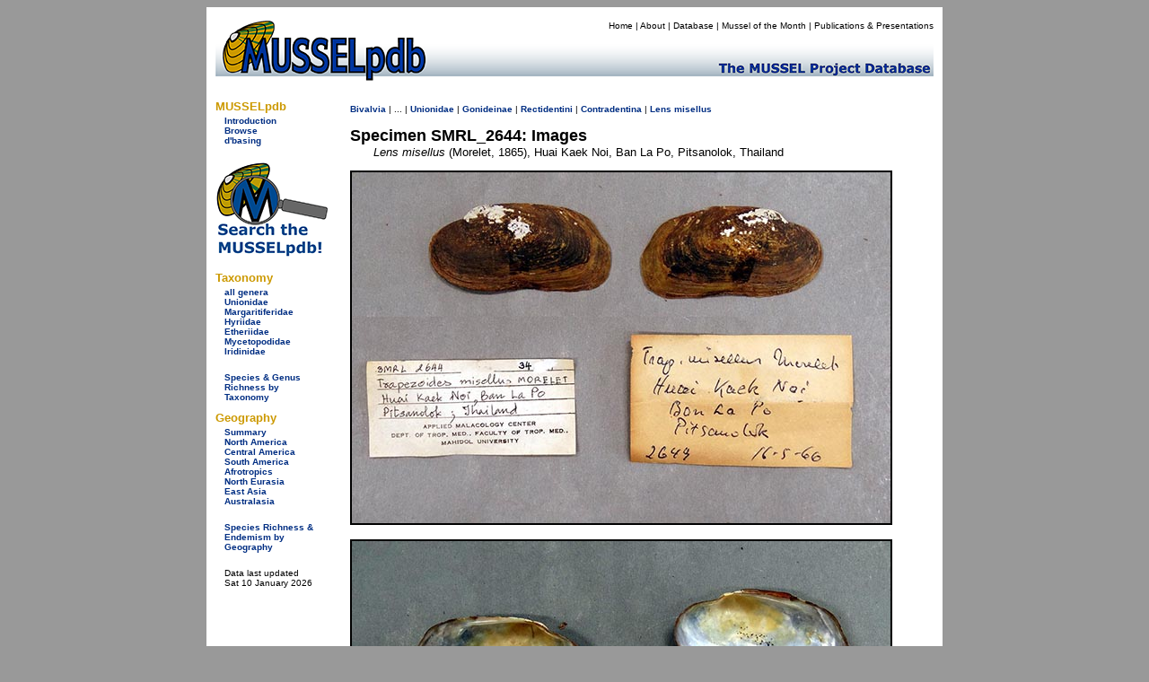

--- FILE ---
content_type: text/html
request_url: https://mussel-project.uwsp.edu/fmuotwaolcb/specimen_29855.html
body_size: 3355
content:
<!DOCTYPE html PUBLIC "-//W3C//DTD XHTML 1.0 Transitional//EN" "http://www.w3.org/TR/xhtml1/DTD/xhtml1-transitional.dtd">
<html xmlns="http://www.w3.org/1999/xhtml">
<head>
    <meta http-equiv="refresh" content="0; url=https://musselpdb.org/db.php?ty=specimen&id=29855" />
<title>MUSSELpdb | specimen SMRL_2644</title>
<style type="text/css">
<!--
body {
	background-color: #999;
}
-->
</style>
<link href="../css/mussel.css" rel="stylesheet" type="text/css" />


<script type="text/javascript">

  var _gaq = _gaq || [];
  _gaq.push(['_setAccount', 'UA-34476761-1']);
  _gaq.push(['_trackPageview']);

  (function() {
    var ga = document.createElement('script'); ga.type = 'text/javascript'; ga.async = true;
    ga.src = ('https:' == document.location.protocol ? 'https://ssl' : 'http://www') + '.google-analytics.com/ga.js';
    var s = document.getElementsByTagName('script')[0]; s.parentNode.insertBefore(ga, s);
  })();

</script>

</head>

<body>
<div align="center">
  <table width="820" border="0" cellpadding="10">
    <tr>
      <td bgcolor="#FFFFFF"><table width="800" border="0" cellpadding="0" cellspacing="0">
        <tr>
          <td bgcolor="#FFFFFF"><!-- #BeginLibraryItem "/Library/new_head2.lbi" -->
<table width="800" border="0" cellpadding="0" cellspacing="0">
  <tr>
    <td width="200" rowspan="2" align="left" valign="bottom"><a href="../index.html"><img src="../graphics/logo/new_banner_left.jpg" alt="MUSSELp" width="200" height="72" border="0"></a></td>
    <td align="right" valign="top">
      <div id="menu">
        <p><a href="../index.html">Home</a> | <a href="../about.html">About</a> | <a href="index.html">Database</a> | <a href="http://mussel-project.uwsp.edu/motm/2025/25-08.html">Mussel of the Month</a> | <a href="../publ/index.html">Publications &amp; Presentations</a></p></div>
    </td>
  </tr>
  <tr>
    <td align="left" valign="bottom"><a href="../index.html"><img src="../graphics/logo/new_banner_right.jpg" width="600" height="48" border="0"></a></td>
  </tr>
</table>
<!-- #EndLibraryItem --></td>
          </tr>
        <tr>
          <td bgcolor="#FFFFFF"><table width="800" border="0" cellspacing="0" cellpadding="0">
            <tr>
              <td width="150" align="left" valign="top"><table width="150" border="0" cellspacing="0" cellpadding="0">
                <tr>
                  <td>
<style type="text/css">

.side_menu_head {font-family: Verdana, Geneva, sans-serif;
	font-size: small;
	font-weight: bold;
	color: #C90;
}
.side_menu_links {font-family: Verdana, Geneva, sans-serif;
	font-size: x-small;
}

</style>
<table width="145" border="0" cellspacing="0" cellpadding="0">
  <tr>
    <td colspan="2" class="side_menu_head">&nbsp;</td>
  </tr>
  <tr>
    <td colspan="2" class="side_menu_head">MUSSELpdb</td>
  </tr>
  <tr>
    <td width="10">&nbsp;</td>
    <td width="129" class="side_menu_links"><a href="http://mussel-project.uwsp.edu/db/index.html">Introduction</a><br>
      <a href="index.html">Browse</a><br>
      <a href="http://mussel-project.uwsp.edu/db/dbasing.html">d'basing</a></td>
  </tr>
</table>
<table width="145" border="0" cellspacing="0" cellpadding="0">
    <tr><td colspan="2" class="side_menu_head">&nbsp;</td></tr>
    <tr><td colspan="2" class="side_menu_head">Taxonomy</td></tr>  
    <tr>
        <td width="10">&nbsp;</td>
        <td width="129" class="side_menu_links">
        <a href="all_genera.html">all genera</a><br>
        <a href="unionidae.html">Unionidae</a><br>
        <a href="margaritiferidae.html">Margaritiferidae</a><br>
        <a href="hyriidae.html">Hyriidae</a><br>
        <a href="etheriidae.html">Etheriidae</a><br>
        <a href="mycetopodidae.html">Mycetopodidae</a><br>
        <a href="iridinidae.html">Iridinidae</a><br>
        <br>
        <a href="table_3_taxonomy_summary.html">Species & Genus Richness by Taxonomy</a>
        </td></tr>
</table>
<table width="145" border="0" cellspacing="0" cellpadding="0">
    <tr><td colspan="2" class="side_menu_head">&nbsp;</td></tr>
    <tr><td colspan="2" class="side_menu_head">Geography</td></tr>  
    <tr>
        <td width="10">&nbsp;</td>
        <td width="129" class="side_menu_links">
        <a href="geography_summary.html">Summary</a><br>
        <a href="north_america.html">North America</a><br>
        <a href="central_america.html">Central America</a><br>
        <a href="south_america.html">South America</a><br>
        <a href="afrotropics.html">Afrotropics</a><br>
        <a href="north_eurasia.html">North Eurasia</a><br>
        <a href="east_asia.html">East Asia</a><br>
        <a href="australasia.html">Australasia</a><br>
        <br>
        <a href="table_4_regional_summary.html">Species Richness & Endemism by Geography</a>
        </td></tr>
</table>
</td>
                  </tr>
                <tr>
                  <td align="left" valign="top">&nbsp;</td>
                  </tr>
                <tr>
                  <td>&nbsp;</td>
                  </tr>
                </table>              <p><span class="small">Page last updated<br />
                  Mon 08 Sep 2025</span></p></td>
              <td width="650" height="500" align="left" valign="top">
              
<table width="650">
  <tr><td>
<h2>The Freshwater Mussels (Unionoida) of the World (and other less consequential bivalves)</h2>
<p>FM(U)otW(aolcb) is the web version of the MUSSEL Project Database. Follow the links to browse the data or use the custom Google search field. Either way, you win!</p>
<p style="background-color:yellow;"><span class="red">The MUSSEL Project Database has moved to a new server, with a new URL! The new address for this page is: <a href="https://musselpdb.org/db.php?ty=specimen&id=29855">https://musselpdb.org/db.php?ty=specimen&id=29855</a></span></p>
<h5>Search the database pages:</h5>
<div align="center">
<script>
 (function() {
  var cx = '008362903231481407930:4nckuwsy8ym';
  var gcse = document.createElement('script');
  gcse.type = 'text/javascript';
  gcse.async = true;
  gcse.src = 'https://cse.google.com/cse.js?cx=' + cx;
  var s = document.getElementsByTagName('script')[0];
  s.parentNode.insertBefore(gcse, s);
 })();
</script>
<gcse:search></gcse:search>
</div>

<hr>
  </td></tr>
  <tr><td height="500" valign="top">
<p><span class="small"><a href="Unionoida.html">Unionoida</a> | <a href="Unionoidea.html">Unionoidea</a> | <a href="Unionidae.html">Unionidae</a> | <a href="Gonideinae.html">Gonideinae</a> | <a href="Contradentini.html">Contradentini</a> | <a href="validgen_351.html">Lens</a> <a href="validsp_4687.html">misellus</a></span></p></span></p><p><span class="large"><b>Museum Lot SMRL_2644</b></span></p>
<div align="center">
  <img src="http:///musselpdb.org/600dpi_images/16_08_10/smrl_2644.jpg"><br>
  <img src="http:///musselpdb.org/600dpi_images/16_08_10/smrl_2644i.jpg"><br>
</div>

  </td></tr>
  <tr><td align="right"><p><i><span class="small">Page updated: 12:58:57 Mon 08 Sep 2025</span></i></p></td></tr>
</table>

              </td>
              </tr>
            </table></td>
          </tr>
        <tr>
          <td bgcolor="#FFFFFF"><!-- #BeginLibraryItem "/Library/new_foot.lbi" -->
<style type="text/css">
<!--
.footer_better {
	color: #C90;
	font-size: small;
}
-->
</style>
<table width="795" border="0" cellspacing="0" cellpadding="0" height="75">
  <tr>
    <td width="150" align="center" valign="bottom">&nbsp;</td>
    <td align="center" valign="bottom">
      <table width="645" border="0" cellspacing="0" cellpadding="0">
        <tr>
          <th width="50"><img src="../graphics/logo/nsf_sm.gif" alt="NSF icon" height="50" width="50" border="0"></th>
          <th width="490"> <div id="footer">
            <p>The MUSSEL Project &#151; Home Page <a href="http://www.mussel-project.net/" target="_top">http://www.mussel-project.net/</a>.<br>
              Site developed and maintained by <a href="http://www.dangraf.us/" target="_blank">Dan Graf</a> &amp; <a href="https://cummings.inhs.illinois.edu" target="_blank">Kevin Cummings</a>.<br>
              Hosted by <a href="http://www.uwsp.edu/" target="_blank">The University of Wisconsin-Stevens Point</a>.<br>
              Funded by <a href="http://www.nsf.gov/" target="_blank">The National Science Foundation</a>.</p>
          </div>
          </th>
          <td width="50" align="center"><img src="../graphics/logo/icon_sm.gif" alt="MUSSEL icon" height="50" width="50" border="0"></td>
        </tr>
        <tr>
          <th colspan="3" width="590"> <font face="Verdana, Geneva, sans-serif" class="footer_better">&quot;Making the world a better place, one mollusk at a time.&quot; </font></th>
        </tr>
    </table></td>
  </tr>
</table>
<div align="right"></div>
<!-- #EndLibraryItem --></td>
          </tr>
      </table></td>
    </tr>
  </table>
</div>
<div align="center"></div>
</body>
</html>

